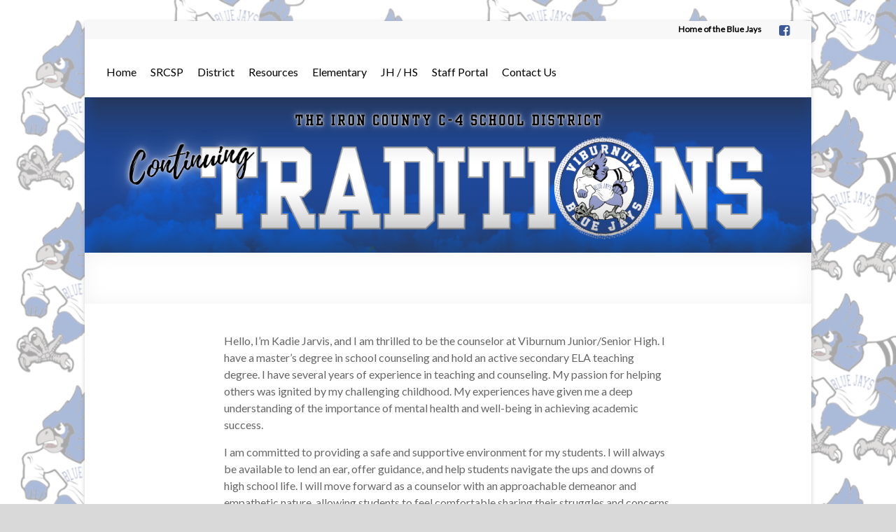

--- FILE ---
content_type: text/html; charset=UTF-8
request_url: http://ironc4.k12.mo.us/?page_id=174
body_size: 8994
content:

<!DOCTYPE html>
<!--[if IE 7]>
<html class="ie ie7" lang="en-US">
<![endif]-->
<!--[if IE 8]>
<html class="ie ie8" lang="en-US">
<![endif]-->
<!--[if !(IE 7) & !(IE 8)]><!-->
<html lang="en-US">
<!--<![endif]-->
<head>
<meta charset="UTF-8" />
<meta name="viewport" content="width=device-width, initial-scale=1">
<link rel="profile" href="http://gmpg.org/xfn/11" />
<link rel="pingback" href="http://ironc4.k12.mo.us/xmlrpc.php" />
<title>Meet The Counselor &#8211; Iron County C-4</title>
<meta name='robots' content='max-image-preview:large' />
<link rel='dns-prefetch' href='//fonts.googleapis.com' />
<link rel='dns-prefetch' href='//s.w.org' />
<link rel="alternate" type="application/rss+xml" title="Iron County C-4 &raquo; Feed" href="http://ironc4.k12.mo.us/?feed=rss2" />
<link rel="alternate" type="application/rss+xml" title="Iron County C-4 &raquo; Comments Feed" href="http://ironc4.k12.mo.us/?feed=comments-rss2" />
		<script type="text/javascript">
			window._wpemojiSettings = {"baseUrl":"https:\/\/s.w.org\/images\/core\/emoji\/13.1.0\/72x72\/","ext":".png","svgUrl":"https:\/\/s.w.org\/images\/core\/emoji\/13.1.0\/svg\/","svgExt":".svg","source":{"concatemoji":"http:\/\/ironc4.k12.mo.us\/wp-includes\/js\/wp-emoji-release.min.js?ver=5.8.3"}};
			!function(e,a,t){var n,r,o,i=a.createElement("canvas"),p=i.getContext&&i.getContext("2d");function s(e,t){var a=String.fromCharCode;p.clearRect(0,0,i.width,i.height),p.fillText(a.apply(this,e),0,0);e=i.toDataURL();return p.clearRect(0,0,i.width,i.height),p.fillText(a.apply(this,t),0,0),e===i.toDataURL()}function c(e){var t=a.createElement("script");t.src=e,t.defer=t.type="text/javascript",a.getElementsByTagName("head")[0].appendChild(t)}for(o=Array("flag","emoji"),t.supports={everything:!0,everythingExceptFlag:!0},r=0;r<o.length;r++)t.supports[o[r]]=function(e){if(!p||!p.fillText)return!1;switch(p.textBaseline="top",p.font="600 32px Arial",e){case"flag":return s([127987,65039,8205,9895,65039],[127987,65039,8203,9895,65039])?!1:!s([55356,56826,55356,56819],[55356,56826,8203,55356,56819])&&!s([55356,57332,56128,56423,56128,56418,56128,56421,56128,56430,56128,56423,56128,56447],[55356,57332,8203,56128,56423,8203,56128,56418,8203,56128,56421,8203,56128,56430,8203,56128,56423,8203,56128,56447]);case"emoji":return!s([10084,65039,8205,55357,56613],[10084,65039,8203,55357,56613])}return!1}(o[r]),t.supports.everything=t.supports.everything&&t.supports[o[r]],"flag"!==o[r]&&(t.supports.everythingExceptFlag=t.supports.everythingExceptFlag&&t.supports[o[r]]);t.supports.everythingExceptFlag=t.supports.everythingExceptFlag&&!t.supports.flag,t.DOMReady=!1,t.readyCallback=function(){t.DOMReady=!0},t.supports.everything||(n=function(){t.readyCallback()},a.addEventListener?(a.addEventListener("DOMContentLoaded",n,!1),e.addEventListener("load",n,!1)):(e.attachEvent("onload",n),a.attachEvent("onreadystatechange",function(){"complete"===a.readyState&&t.readyCallback()})),(n=t.source||{}).concatemoji?c(n.concatemoji):n.wpemoji&&n.twemoji&&(c(n.twemoji),c(n.wpemoji)))}(window,document,window._wpemojiSettings);
		</script>
		<style type="text/css">
img.wp-smiley,
img.emoji {
	display: inline !important;
	border: none !important;
	box-shadow: none !important;
	height: 1em !important;
	width: 1em !important;
	margin: 0 .07em !important;
	vertical-align: -0.1em !important;
	background: none !important;
	padding: 0 !important;
}
</style>
	<link rel='stylesheet' id='wp-block-library-css'  href='http://ironc4.k12.mo.us/wp-includes/css/dist/block-library/style.min.css?ver=5.8.3' type='text/css' media='all' />
<link rel='stylesheet' id='spacious_style-css'  href='http://ironc4.k12.mo.us/wp-content/themes/spacious-pro/spacious-pro/style.css?ver=5.8.3' type='text/css' media='all' />
<link rel='stylesheet' id='spacious-genericons-css'  href='http://ironc4.k12.mo.us/wp-content/themes/spacious-pro/spacious-pro/genericons/genericons.css?ver=3.3.1' type='text/css' media='all' />
<link rel='stylesheet' id='spacious-font-awesome-css'  href='http://ironc4.k12.mo.us/wp-content/themes/spacious-pro/spacious-pro/font-awesome/css/font-awesome.min.css?ver=4.6.3' type='text/css' media='all' />
<link rel='stylesheet' id='spacious_googlefonts-css'  href='//fonts.googleapis.com/css?family=Lato&#038;ver=5.8.3' type='text/css' media='all' />
<script type='text/javascript' src='http://ironc4.k12.mo.us/wp-includes/js/jquery/jquery.min.js?ver=3.6.0' id='jquery-core-js'></script>
<script type='text/javascript' src='http://ironc4.k12.mo.us/wp-includes/js/jquery/jquery-migrate.min.js?ver=3.3.2' id='jquery-migrate-js'></script>
<link rel="https://api.w.org/" href="http://ironc4.k12.mo.us/index.php?rest_route=/" /><link rel="alternate" type="application/json" href="http://ironc4.k12.mo.us/index.php?rest_route=/wp/v2/pages/174" /><link rel="EditURI" type="application/rsd+xml" title="RSD" href="http://ironc4.k12.mo.us/xmlrpc.php?rsd" />
<link rel="wlwmanifest" type="application/wlwmanifest+xml" href="http://ironc4.k12.mo.us/wp-includes/wlwmanifest.xml" /> 
<meta name="generator" content="WordPress 5.8.3" />
<link rel="canonical" href="http://ironc4.k12.mo.us/?page_id=174" />
<link rel='shortlink' href='http://ironc4.k12.mo.us/?p=174' />
<link rel="alternate" type="application/json+oembed" href="http://ironc4.k12.mo.us/index.php?rest_route=%2Foembed%2F1.0%2Fembed&#038;url=http%3A%2F%2Fironc4.k12.mo.us%2F%3Fpage_id%3D174" />
<link rel="alternate" type="text/xml+oembed" href="http://ironc4.k12.mo.us/index.php?rest_route=%2Foembed%2F1.0%2Fembed&#038;url=http%3A%2F%2Fironc4.k12.mo.us%2F%3Fpage_id%3D174&#038;format=xml" />
<link rel="shortcut icon" href="http://ironc4.k12.mo.us/wp-content/uploads/2023/04/School-Logo.png" type="image/x-icon" />		<style type="text/css"> #header-left-section { float: right; margin-right: 0; } #header-right-section { float: left; } #header-logo-image { padding: 0 0 0 20px; } #header-text { padding: 15px 0 0 20px; } #header-right-section .widget { text-align: left; } .main-navigation li { padding: 0 20px 0 0; } .main-navigation ul li ul { left: 0 } #masthead .search-wrap span { left: 170px; } @media screen and (max-width:768px){#header-left-section{float:none;max-width:100%;margin-right:0}#header-logo-image{float:none;text-align:center;margin-bottom:10px}#header-text{float:none;text-align:center;padding:0;margin-bottom:10px}#site-description{padding-bottom:5px}#header-right-section{float:none;max-width:100%}#header-right-section .widget{padding:0 0 10px;float:none;text-align:center}#masthead .search-wrap span{right: auto;left: auto;}}
 .social-links { float: right; padding: 0 0 0 15px; } .social-links ul li { float: left; padding: 5px 0 5px 10px; } .small-info-text { float: right; padding: 0 0 0 15px; } #masthead .small-menu { float: left; } #masthead .small-menu a { padding: 5px 16px 0 0; } @media screen and (max-width:767px){.social-links{text-align:center;float:none;padding-left:0;padding-top:10px}.small-info-text{text-align:center;float:none;padding-left:0}.social-links ul li,.social-links ul li a{float:none;display:inline}#header-meta .small-menu{text-align:center;float:none}#header-meta .small-menu li{float:none;display:inline}#header-meta .small-menu a{float:none;display:inline;padding:5px 5px 0}}
 blockquote { border-left: 3px solid #bfbfbf; }
			.spacious-button, input[type="reset"], input[type="button"], input[type="submit"], button { background-color: #bfbfbf; }
			.previous a:hover, .next a:hover { 	color: #bfbfbf; }
			a { color: #bfbfbf; }
			#site-title a:hover,.widget_fun_facts .counter-icon,.team-title a:hover { color: #bfbfbf; }
			.main-navigation ul li.current_page_item a, .main-navigation ul li:hover > a { color: #bfbfbf; }
			.main-navigation ul li ul { border-top: 1px solid #bfbfbf; }
			.main-navigation ul li ul li a:hover, .main-navigation ul li ul li:hover > a, .main-navigation ul li.current-menu-item ul li a:hover { color: #bfbfbf; }
			.site-header .menu-toggle:hover.entry-meta a.read-more:hover,#featured-slider .slider-read-more-button:hover,.call-to-action-button:hover,.entry-meta .read-more-link:hover,.spacious-button:hover, input[type="reset"]:hover, input[type="button"]:hover, input[type="submit"]:hover, button:hover { background: #8d8d8d; }
			.main-small-navigation li:hover { background: #bfbfbf; }
			.main-small-navigation ul > .current_page_item, .main-small-navigation ul > .current-menu-item { background: #bfbfbf; }
			.main-navigation a:hover, .main-navigation ul li.current-menu-item a, .main-navigation ul li.current_page_ancestor a, .main-navigation ul li.current-menu-ancestor a, .main-navigation ul li.current_page_item a, .main-navigation ul li:hover > a  { color: #bfbfbf; }
			.small-menu a:hover, .small-menu ul li.current-menu-item a, .small-menu ul li.current_page_ancestor a, .small-menu ul li.current-menu-ancestor a, .small-menu ul li.current_page_item a, .small-menu ul li:hover > a { color: #bfbfbf; }
			#featured-slider .slider-read-more-button { background-color: #bfbfbf; }
			#controllers a:hover, #controllers a.active { background-color: #bfbfbf; color: #bfbfbf; }
			.widget_service_block a.more-link:hover, .widget_featured_single_post a.read-more:hover,#secondary a:hover,logged-in-as:hover  a{ color: #8d8d8d; }
			.breadcrumb a:hover { color: #bfbfbf; }
			.tg-one-half .widget-title a:hover, .tg-one-third .widget-title a:hover, .tg-one-fourth .widget-title a:hover { color: #bfbfbf; }
			.pagination span,.site-header .menu-toggle:hover,#team-controllers a.active, #team-controllers a:hover { background-color: #bfbfbf; }
			.pagination a span:hover { color: #bfbfbf; border-color: #bfbfbf; }
			.widget_testimonial .testimonial-post { border-color: #bfbfbf #EAEAEA #EAEAEA #EAEAEA; }
			.call-to-action-content-wrapper { border-color: #EAEAEA #EAEAEA #EAEAEA #bfbfbf; }
			.call-to-action-button { background-color: #bfbfbf; }
			#content .comments-area a.comment-permalink:hover { color: #bfbfbf; }
			.comments-area .comment-author-link a:hover { color: #bfbfbf; }
			.comments-area .comment-author-link spanm,.team-social-icon a:hover { background-color: #bfbfbf; }
			.comment .comment-reply-link:hover { color: #bfbfbf; }
			.team-social-icon a:hover{ border-color: #bfbfbf; }
			.nav-previous a:hover, .nav-next a:hover { color: #bfbfbf; }
			#wp-calendar #today { color: #bfbfbf; }
			.widget-title span { border-bottom: 2px solid #bfbfbf; }
			.footer-widgets-area a:hover { color: #bfbfbf !important; }
			.footer-socket-wrapper .copyright a:hover { color: #bfbfbf; }
			a#back-top:before { background-color: #bfbfbf; }
			.read-more, .more-link { color: #bfbfbf; }
			.post .entry-title a:hover, .page .entry-title a:hover { color: #bfbfbf; }
			.entry-meta .read-more-link { background-color: #bfbfbf; }
			.entry-meta a:hover, .type-page .entry-meta a:hover { color: #bfbfbf; }
			.single #content .tags a:hover { color: #bfbfbf; }
			.widget_testimonial .testimonial-icon:before { color: #bfbfbf; }
			a#scroll-up { background-color: #bfbfbf; }
			#search-form span { background-color: #bfbfbf; }
			.single #content .tags a:hover,.previous a:hover, .next a:hover{border-color: #bfbfbf;}
			.widget_featured_posts .tg-one-half .entry-title a:hover,.main-small-navigation li:hover > .sub-toggle { color: #bfbfbf; }
			.woocommerce a.button, .woocommerce button.button, .woocommerce input.button, .woocommerce #respond input#submit, .woocommerce #content input.button, .woocommerce-page a.button, .woocommerce-page button.button, .woocommerce-page input.button, .woocommerce-page #respond input#submit, .woocommerce-page #content input.button { background-color: #bfbfbf; }
			.woocommerce a.button:hover,.woocommerce button.button:hover,.woocommerce input.button:hover,.woocommerce #respond input#submit:hover,.woocommerce #content input.button:hover,.woocommerce-page a.button:hover,.woocommerce-page button.button:hover,.woocommerce-page input.button:hover,.woocommerce-page #respond input#submit:hover,.woocommerce-page #content input.button:hover { background-color: #bfbfbf; }
			#content .wp-pagenavi .current, #content .wp-pagenavi a:hover,.sub-toggle { background-color: #bfbfbf; } #site-title a { font-family: "Lato"; } #featured-slider .entry-title span{ font-size: 20px; } #featured-slider .entry-content p{ font-size: 12px; } #featured-slider .slider-read-more-button{ font-size: 16px; } .main-navigation a { color: #000000; } #header-text-nav-container { background-color: #ffffff; } #header-meta { background-color: #f8f8f8; } .small-info-text p { color: #000000; } .small-menu a { color: #000000; } .header-post-title-class { color: #ffffff; } .header-post-title-container { background-color: #ffffff; } th, td { border: 1px solid #ffffff; } hr { border-color: #ffffff; } blockquote,input.s,input[type=email],input[type=email]:focus,input[type=password],input[type=password]:focus,input[type=search]:focus,input[type=text],input[type=text]:focus,pre,textarea,textarea:focus{border:1px solid #ffffff}input.s:focus{border-color:#ffffff}.next a,.previous a{border:1px solid #ffffff}#featured-slider,#header-meta,#header-text-nav-container,.header-image,.header-post-title-container,.main-navigation ul li ul li{border-bottom:1px solid #ffffff}.meta{border-bottom:1px dashed #ffffff;border-top:1px dashed #ffffff}.meta li{border-left:1px solid #ffffff}.pagination span{border:1px solid #ffffff}.widget_testimonial .testimonial-post{border-color:#bfbfbf #ffffff #ffffff}.call-to-action-content-wrapper{border-color:#ffffff #ffffff #ffffff #bfbfbf}.comment-content,.nav-next a,.nav-previous a{border:1px solid #ffffff}#colophon .widget ul li,#secondary .widget ul li{border-bottom:1px solid #ffffff}.footer-socket-wrapper,.footer-widgets-wrapper{border-top:1px solid #ffffff}.entry-meta,.single #content .tags a{border:1px solid #ffffff};</style>
		<style type="text/css">.recentcomments a{display:inline !important;padding:0 !important;margin:0 !important;}</style><style type="text/css" id="custom-background-css">
body.custom-background { background-color: #d9d9d9; background-image: url("http://ironc4.k12.mo.us/wp-content/uploads/2025/07/blue-jays-1.png"); background-position: left top; background-size: cover; background-repeat: no-repeat; background-attachment: scroll; }
</style>
	<link rel="icon" href="http://ironc4.k12.mo.us/wp-content/uploads/2023/04/cropped-School-Logo-32x32.png" sizes="32x32" />
<link rel="icon" href="http://ironc4.k12.mo.us/wp-content/uploads/2023/04/cropped-School-Logo-192x192.png" sizes="192x192" />
<link rel="apple-touch-icon" href="http://ironc4.k12.mo.us/wp-content/uploads/2023/04/cropped-School-Logo-180x180.png" />
<meta name="msapplication-TileImage" content="http://ironc4.k12.mo.us/wp-content/uploads/2023/04/cropped-School-Logo-270x270.png" />
		<style type="text/css" id="wp-custom-css">
			a {
color: #0031FF;

}		</style>
		</head>

<body class="page-template-default page page-id-174 page-child parent-pageid-169 custom-background no-sidebar better-responsive-menu narrow-978">
<div id="page" class="hfeed site">
		<header id="masthead" class="site-header clearfix">

					<div id="header-meta" class="clearfix">
				<div class="inner-wrap">
					
   
	<div class="social-links clearfix">
		<ul>
		<li class="spacious-facebook"><a href="https://www.facebook.com/Iron-County-C-4-School-District-394796063908131/" target="_blank"></a></li>      		</ul>
	</div><!-- .social-links -->
	<div class="small-info-text"><p><p><strong>Home of the Blue Jays</strong></p></p></div>					<nav class="small-menu" class="clearfix">
							    			</nav>
				</div>
			</div>
		
		
		<div id="header-text-nav-container">
			<div class="inner-wrap">

				<div id="header-text-nav-wrap" class="clearfix">
					<div id="header-left-section">
												<div id="header-text" class="screen-reader-text">
														<h3 id="site-title">
									<a href="http://ironc4.k12.mo.us/" title="Iron County C-4" rel="home">Iron County C-4</a>
								</h3>
															<p id="site-description">Home of the Blue Jays</p>
													</div><!-- #header-text -->
					</div><!-- #header-left-section -->
					<div id="header-right-section">
												<div id="header-right-sidebar" class="clearfix">
												</div>
												<nav id="site-navigation" class="main-navigation" role="navigation">
							<p class="menu-toggle">Menu</p>
							<div class="menu-primary-container"><ul id="menu-primary-menu" class="menu"><li id="menu-item-1679" class="menu-item menu-item-type-post_type menu-item-object-page menu-item-home menu-item-1679"><a href="http://ironc4.k12.mo.us/">Home</a></li>
<li id="menu-item-1753" class="menu-item menu-item-type-custom menu-item-object-custom menu-item-1753"><a target="_blank" rel="noopener" href="https://docs.google.com/document/d/1K-qfeIn4UHV4ux6bZj5rgDLPUCVnCvjc/edit?usp=sharing&#038;ouid=115479412770525079292&#038;rtpof=true&#038;sd=true">SRCSP</a></li>
<li id="menu-item-1682" class="menu-item menu-item-type-post_type menu-item-object-page menu-item-has-children menu-item-1682"><a href="#">District</a>
<ul class="sub-menu">
	<li id="menu-item-1683" class="menu-item menu-item-type-post_type menu-item-object-page menu-item-has-children menu-item-1683"><a href="http://ironc4.k12.mo.us/?page_id=81">Board of Education</a>
	<ul class="sub-menu">
		<li id="menu-item-2411" class="menu-item menu-item-type-post_type menu-item-object-page menu-item-2411"><a target="_blank" rel="noopener" href="http://ironc4.k12.mo.us/?page_id=2397">Agendas</a></li>
		<li id="menu-item-2410" class="menu-item menu-item-type-post_type menu-item-object-page menu-item-2410"><a target="_blank" rel="noopener" href="http://ironc4.k12.mo.us/?page_id=2400">Minutes/Financials</a></li>
		<li id="menu-item-2442" class="menu-item menu-item-type-custom menu-item-object-custom menu-item-2442"><a target="_blank" rel="noopener" href="https://simbli.eboardsolutions.com/Policy/PolicyListing.aspx?S=217">Policies</a></li>
		<li id="menu-item-2433" class="menu-item menu-item-type-custom menu-item-object-custom menu-item-2433"><a target="_blank" rel="noopener" href="https://drive.google.com/drive/folders/1OjJvXgyYRjAoJ7iH6jn-DtOhIDd6LmGt?usp=sharing">Historical Data</a></li>
	</ul>
</li>
	<li id="menu-item-1684" class="menu-item menu-item-type-post_type menu-item-object-page menu-item-1684"><a href="http://ironc4.k12.mo.us/?page_id=138">Non-Discrimination</a></li>
	<li id="menu-item-1685" class="menu-item menu-item-type-post_type menu-item-object-page menu-item-1685"><a href="http://ironc4.k12.mo.us/?page_id=501">Parents As Teachers</a></li>
	<li id="menu-item-2803" class="menu-item menu-item-type-custom menu-item-object-custom menu-item-2803"><a href="http://ironc4.k12.mo.us/wp-content/uploads/2022/10/Title-IX-Presentation.pdf">Title IX</a></li>
	<li id="menu-item-1690" class="menu-item menu-item-type-post_type menu-item-object-page menu-item-has-children menu-item-1690"><a href="http://ironc4.k12.mo.us/?page_id=111">Employment</a>
	<ul class="sub-menu">
		<li id="menu-item-2607" class="menu-item menu-item-type-custom menu-item-object-custom menu-item-2607"><a target="_blank" rel="noopener" href="http://ironc4.k12.mo.us/wp-content/uploads/2025/03/2025-2026-calendar.pdf">25/26 School Calendar</a></li>
		<li id="menu-item-2608" class="menu-item menu-item-type-custom menu-item-object-custom menu-item-2608"><a target="_blank" rel="noopener" href="http://ironc4.k12.mo.us/wp-content/uploads/2025/03/25-26-Certified-Salary-Schedule.pdf">25/26 Certified Salary Schedule</a></li>
		<li id="menu-item-4105" class="menu-item menu-item-type-custom menu-item-object-custom menu-item-4105"><a target="_blank" rel="noopener" href="http://ironc4.k12.mo.us/?page_id=111">Employment Openings</a></li>
	</ul>
</li>
</ul>
</li>
<li id="menu-item-1697" class="menu-item menu-item-type-post_type menu-item-object-page menu-item-has-children menu-item-1697"><a href="http://ironc4.k12.mo.us/?page_id=543">Resources</a>
<ul class="sub-menu">
	<li id="menu-item-3466" class="menu-item menu-item-type-post_type menu-item-object-page menu-item-3466"><a target="_blank" rel="noopener" href="https://apps.dese.mo.gov/MCDS/home.aspx">District Performance Rating</a></li>
	<li id="menu-item-1695" class="menu-item menu-item-type-post_type menu-item-object-page menu-item-1695"><a href="http://ironc4.k12.mo.us/?page_id=557">Parental Rights</a></li>
	<li id="menu-item-1696" class="menu-item menu-item-type-post_type menu-item-object-page menu-item-1696"><a href="http://ironc4.k12.mo.us/?page_id=547">Public Notices</a></li>
	<li id="menu-item-1694" class="menu-item menu-item-type-post_type menu-item-object-page menu-item-1694"><a href="http://ironc4.k12.mo.us/?page_id=559">Non-Discrimination</a></li>
	<li id="menu-item-1691" class="menu-item menu-item-type-post_type menu-item-object-page menu-item-1691"><a href="http://ironc4.k12.mo.us/?page_id=146">Special Services</a></li>
	<li id="menu-item-1692" class="menu-item menu-item-type-post_type menu-item-object-page menu-item-1692"><a href="http://ironc4.k12.mo.us/?page_id=537">Compliance Plans</a></li>
	<li id="menu-item-1693" class="menu-item menu-item-type-post_type menu-item-object-page menu-item-1693"><a href="http://ironc4.k12.mo.us/?page_id=565">Interventions</a></li>
	<li id="menu-item-1714" class="menu-item menu-item-type-post_type menu-item-object-page menu-item-1714"><a target="_blank" rel="noopener" href="https://www2.ed.gov/nclb/landing.jhtml#new_tab">No Child Left Behind</a></li>
	<li id="menu-item-2071" class="menu-item menu-item-type-custom menu-item-object-custom menu-item-2071"><a target="_blank" rel="noopener" href="http://ironc4.k12.mo.us/?attachment_id=2070">Academic Resources (MOCAP)</a></li>
	<li id="menu-item-2178" class="menu-item menu-item-type-custom menu-item-object-custom menu-item-2178"><a target="_blank" rel="noopener" href="https://drive.google.com/file/d/1GKIb4vkvf8mNTIXAu-4GFpyMcVGJmwsd/view?usp=sharing">Title IX</a></li>
	<li id="menu-item-2744" class="menu-item menu-item-type-post_type menu-item-object-page menu-item-2744"><a href="http://ironc4.k12.mo.us/?page_id=2741">Title I</a></li>
	<li id="menu-item-2794" class="menu-item menu-item-type-custom menu-item-object-custom menu-item-2794"><a target="_blank" rel="noopener" href="https://docs.google.com/document/d/1YgbHSFqtrMmoCQ6FVLMCdI1Ota42HhduZ3MMs1YKVNA/edit?tab=t.0">Dyslexia Plan</a></li>
	<li id="menu-item-3885" class="menu-item menu-item-type-post_type menu-item-object-page menu-item-3885"><a target="_blank" rel="noopener" href="https://docs.google.com/document/d/1RygCoKLOnhiGPK2YnSIwaUA3KIltH80pQHCOwNC7f5U/edit?usp=sharing">Wellness Policy</a></li>
	<li id="menu-item-3508" class="menu-item menu-item-type-post_type menu-item-object-page menu-item-has-children menu-item-3508"><a target="_blank" rel="noopener" href="https://docs.google.com/document/d/1xHX-YM3kA4nKQ3_Jps0aFimaZDV-lKO7ePzuHreiAmY/edit?usp=sharing">“Get the Lead Out”  Water Act 2022</a>
	<ul class="sub-menu">
		<li id="menu-item-3511" class="menu-item menu-item-type-post_type menu-item-object-page menu-item-3511"><a target="_blank" rel="noopener" href="http://ironc4.k12.mo.us/wp-content/uploads/2023/11/20231128082310209.pdf">Executive Summary</a></li>
	</ul>
</li>
</ul>
</li>
<li id="menu-item-1699" class="menu-item menu-item-type-post_type menu-item-object-page menu-item-has-children menu-item-1699"><a href="http://ironc4.k12.mo.us/?page_id=40">Elementary</a>
<ul class="sub-menu">
	<li id="menu-item-1702" class="menu-item menu-item-type-post_type menu-item-object-page menu-item-1702"><a href="http://ironc4.k12.mo.us/?page_id=256">Staff</a></li>
	<li id="menu-item-2446" class="menu-item menu-item-type-custom menu-item-object-custom menu-item-2446"><a target="_blank" rel="noopener" href="https://docs.google.com/document/d/18NtBU7551z--yWcfa_qodnx55qaYKS64/edit">Student Handbook</a></li>
	<li id="menu-item-3479" class="menu-item menu-item-type-post_type menu-item-object-page menu-item-3479"><a target="_blank" rel="noopener" href="http://ironc4.k12.mo.us/?page_id=3477">Counselor</a></li>
</ul>
</li>
<li id="menu-item-1703" class="menu-item menu-item-type-post_type menu-item-object-page current-page-ancestor menu-item-has-children menu-item-1703"><a href="http://ironc4.k12.mo.us/?page_id=42">JH / HS</a>
<ul class="sub-menu">
	<li id="menu-item-2292" class="menu-item menu-item-type-custom menu-item-object-custom menu-item-2292"><a target="_blank" rel="noopener" href="https://www.canva.com/design/DAGwiPqK56c/_3DTAx9b6dG8pEoD1yDLCA/view?utm_content=DAGwiPqK56c&#038;utm_campaign=designshare&#038;utm_medium=link2&#038;utm_source=uniquelinks&#038;utlId=h0fe5dc90d2">Announcements</a></li>
	<li id="menu-item-1709" class="menu-item menu-item-type-post_type menu-item-object-page menu-item-1709"><a href="http://ironc4.k12.mo.us/?page_id=157">Staff</a></li>
	<li id="menu-item-1706" class="menu-item menu-item-type-post_type menu-item-object-page current-page-ancestor menu-item-has-children menu-item-1706"><a href="http://ironc4.k12.mo.us/?page_id=169">Counselor</a>
	<ul class="sub-menu">
		<li id="menu-item-1708" class="menu-item menu-item-type-post_type menu-item-object-page menu-item-1708"><a target="_blank" rel="noopener" href="http://ironc4.k12.mo.us/?page_id=184">Resources and Links</a></li>
	</ul>
</li>
	<li id="menu-item-3267" class="menu-item menu-item-type-custom menu-item-object-custom menu-item-3267"><a href="https://docs.google.com/document/d/1kNEBc6CwxB1nbB3gVi7slUOxV-nH260bfmfATZmi_jQ/edit?usp=sharing">Student Handbook</a></li>
	<li id="menu-item-2698" class="menu-item menu-item-type-custom menu-item-object-custom menu-item-2698"><a href="https://docs.google.com/document/d/1D3R-jY9PDUi_n-JyxaDsd0WHH9lhPQn_uvWhrRa6aB8/edit?usp=sharing">Activities Handbook</a></li>
</ul>
</li>
<li id="menu-item-1716" class="menu-item menu-item-type-post_type menu-item-object-page menu-item-has-children menu-item-1716"><a href="#">Staff Portal</a>
<ul class="sub-menu">
	<li id="menu-item-1717" class="menu-item menu-item-type-post_type menu-item-object-page menu-item-1717"><a target="_blank" rel="noopener" href="https://wl.sui-online.com/IronCountyC4MO/Login.aspx?ReturnUrl=%2fironcountyc4mo#new_tab">WEBLINK</a></li>
	<li id="menu-item-2974" class="menu-item menu-item-type-custom menu-item-object-custom menu-item-2974"><a href="https://ironcountyc4mo.infinitecampus.org/campus/ironcountyc4.jsp">Infinite Campus</a></li>
	<li id="menu-item-1719" class="menu-item menu-item-type-post_type menu-item-object-page menu-item-1719"><a target="_blank" rel="noopener" href="https://mail.google.com/">Staff Email</a></li>
	<li id="menu-item-2718" class="menu-item menu-item-type-custom menu-item-object-custom menu-item-2718"><a href="https://www.youtube.com/watch?v=5yoKprcfHR8">Google Classroom Training</a></li>
	<li id="menu-item-1720" class="menu-item menu-item-type-post_type menu-item-object-page menu-item-1720"><a target="_blank" rel="noopener" href="http://learn.googleapps.com/#new_tab">Learn Google Apps</a></li>
	<li id="menu-item-2100" class="menu-item menu-item-type-post_type menu-item-object-page menu-item-2100"><a target="_blank" rel="noopener" href="https://deviceconsole.securly.com#new_tab">Securly Classroom Login</a></li>
	<li id="menu-item-2720" class="menu-item menu-item-type-custom menu-item-object-custom menu-item-2720"><a href="https://www.youtube.com/watch?v=3hy_iBIac-g">Securly Classroom Help</a></li>
	<li id="menu-item-1721" class="menu-item menu-item-type-post_type menu-item-object-page menu-item-1721"><a target="_blank" rel="noopener" href="#">CIPA Videos</a></li>
</ul>
</li>
<li id="menu-item-96" class="menu-item menu-item-type-custom menu-item-object-custom menu-item-96"><a target="_blank" rel="noopener" href="?page_id=98">Contact Us</a></li>
</ul></div>						</nav>
			    	</div><!-- #header-right-section -->

			   </div><!-- #header-text-nav-wrap -->
			</div><!-- .inner-wrap -->
		</div><!-- #header-text-nav-container -->

				<img src="http://ironc4.k12.mo.us/wp-content/uploads/2025/07/cropped-Untitled-1400-x-200-px-2.png" class="header-image" width="1400" height="300" alt="Iron County C-4">
		
				<div class="header-post-title-container clearfix">
			<div class="inner-wrap">
				<div class="post-title-wrapper">
									   	<h1 class="header-post-title-class entry-title">Meet The Counselor</h1>
				   				</div>
							</div>
		</div>
			</header>
			<div id="main" class="clearfix">
		<div class="inner-wrap">

	
	<div id="primary">
		<div id="content" class="clearfix">
			
				
<article id="post-174" class="post-174 page type-page status-publish hentry">
		<div class="entry-content clearfix">
				
<p>Hello, I&#8217;m Kadie Jarvis, and I am thrilled to be the counselor at Viburnum Junior/Senior High. I have a master&#8217;s degree in school counseling and hold an active secondary ELA teaching degree. I have several years of experience in teaching and counseling. My passion for helping others was ignited by my challenging childhood. My experiences have given me a deep understanding of the importance of mental health and well-being in achieving academic success.</p>



<p>I am committed to providing a safe and supportive environment for my students. I will always be available to lend an ear, offer guidance, and help students navigate the ups and downs of high school life. I will move forward as a counselor with an approachable demeanor and empathetic nature, allowing students to feel comfortable sharing their struggles and concerns.</p>



<p>Outside of work, I enjoy spending time with my family, reading, and practicing yoga, all of which I incorporate into my counseling approach. I believe in the power of mindfulness and self-care and encourage my students to find healthy ways to manage stress and anxiety. I am dedicated to ensuring that every student at Iron Co. C4 has access to the support they need to thrive academically, socially, and emotionally.</p>



<p><strong>Qualifications:</strong></p>



<ul><li>Master&#8217;s Degree in School Counseling</li><li>Crisis Training</li><li>Youth Advocacy</li><li>3 years as a HS ELA Teacher</li><li>Substitute Teaching Experience</li></ul>



<p><strong>Areas of Expertise:</strong></p>



<ul><li>Academic Counseling</li><li>Personal and Social Counseling</li><li>Career Counseling</li><li>College Counseling</li><li>Crisis Intervention and Support</li><li>Group Counseling</li><li>Parent and Family Support</li></ul>



<p><strong>Counseling Services:</strong></p>



<ul><li>Academic counseling: Course selection, academic planning, goal setting, study skills development, college and career exploration.</li><li>Personal and social counseling: Emotional support, peer relationships, stress management, self-esteem building, bullying prevention.</li><li>Career counseling: Career interest assessments, exploration of career pathways, resume writing, interview preparation.</li><li>College counseling: College application guidance, essay assistance, college visit planning, SAT/ACT test preparation, scholarship information.</li><li>Crisis intervention and support: Immediate support during crises, suicide prevention, referrals to external professionals.</li><li>Group counseling: Small group sessions on various topics, support groups for specific issues, peer mentoring.</li><li>Parent and family support: Collaboration with parents, workshops, outside support referrals, family counseling when necessary.</li></ul>



<figure class="wp-block-image is-resized is-style-default"><img loading="lazy" src="https://lh6.googleusercontent.com/Fxg4d5yegfcSzG_1PcP4t-tCkIA2Ibqn7YAtwCBX0sm_Yp94xnDA_wp-7Ut8rwgjRIXUW9gRLKOUO57Vdqi_0V7fzXMeuoq4tTtMGkPhG0VQRmD4a2r16hjISAsyO1DoWCqEHkSfScIfVNYHyhKaq4E" alt="" width="277" height="277"/></figure>
			</div>
	<footer class="entry-meta-bar clearfix">
		<div class="entry-meta clearfix">
       			</div>
	</footer>
	</article>


				
			
		</div><!-- #content -->
	</div><!-- #primary -->
	
	
	

		</div><!-- .inner-wrap -->
	</div><!-- #main -->
			<footer id="colophon" class="clearfix">
			
			<div class="footer-socket-wrapper clearfix">
				<div class="inner-wrap">
					<div class="footer-socket-area">
						<div class="copyright"><p>© 2025 <a href="http://ironc4.k12.mo.us/" title="Iron County C-4" ><span>Iron County C-4</span></a> | <a href="?page_id=138">Non-Discrimination</a> | Website by <a href="http://www.frameworkweb.com">FrameWork</a></p></div>						<nav class="small-menu clearfix">
							<div class="menu-footer-container"><ul id="menu-footer" class="menu"><li id="menu-item-1738" class="menu-item menu-item-type-post_type menu-item-object-page menu-item-home menu-item-1738"><a href="http://ironc4.k12.mo.us/">Home</a></li>
<li id="menu-item-1734" class="menu-item menu-item-type-post_type menu-item-object-page menu-item-1734"><a href="http://ironc4.k12.mo.us/?page_id=1660">SRCSP</a></li>
<li id="menu-item-1735" class="menu-item menu-item-type-post_type menu-item-object-page menu-item-1735"><a href="http://ironc4.k12.mo.us/?page_id=559">Non-Discrimination</a></li>
<li id="menu-item-1736" class="menu-item menu-item-type-post_type menu-item-object-page menu-item-1736"><a href="http://ironc4.k12.mo.us/?page_id=557">Parental Rights</a></li>
<li id="menu-item-1737" class="menu-item menu-item-type-post_type menu-item-object-page menu-item-1737"><a href="http://ironc4.k12.mo.us/?page_id=543">Resources</a></li>
<li id="menu-item-4125" class="menu-item menu-item-type-post_type menu-item-object-page menu-item-4125"><a href="http://ironc4.k12.mo.us/?page_id=4120">Playground Bid</a></li>
<li id="menu-item-4180" class="menu-item menu-item-type-post_type menu-item-object-page menu-item-4180"><a href="https://calendar.google.com/calendar/embed?src=c_d5fd4b4d53cb36c21a345a2f741be834c6f5dfebf369135eeb964b03654986cc%40group.calendar.google.com&#038;ctz=America%2FChicago">Facility Rental Calendar</a></li>
</ul></div>		    			</nav>
					</div>
				</div>
			</div>
		</footer>
					<a href="#masthead" id="scroll-up"></a>
			</div><!-- #page -->
	<script type='text/javascript' src='http://ironc4.k12.mo.us/wp-content/themes/spacious-pro/spacious-pro/js/waypoints.min.js?ver=2.0.3' id='jquery-waypoints-js'></script>
<script type='text/javascript' src='http://ironc4.k12.mo.us/wp-content/themes/spacious-pro/spacious-pro/js/jquery.counterup.min.js?ver=5.8.3' id='jquery-counterup-js'></script>
<script type='text/javascript' src='http://ironc4.k12.mo.us/wp-content/themes/spacious-pro/spacious-pro/js/navigation.min.js?ver=5.8.3' id='spacious-navigation-js'></script>
<script type='text/javascript' src='http://ironc4.k12.mo.us/wp-content/themes/spacious-pro/spacious-pro/js/spacious-custom.min.js?ver=5.8.3' id='spacious-custom-js'></script>
<script type='text/javascript' src='http://ironc4.k12.mo.us/wp-content/plugins/page-links-to/dist/new-tab.js?ver=3.3.5' id='page-links-to-js'></script>
<script type='text/javascript' src='http://ironc4.k12.mo.us/wp-includes/js/wp-embed.min.js?ver=5.8.3' id='wp-embed-js'></script>
</body>
</html>